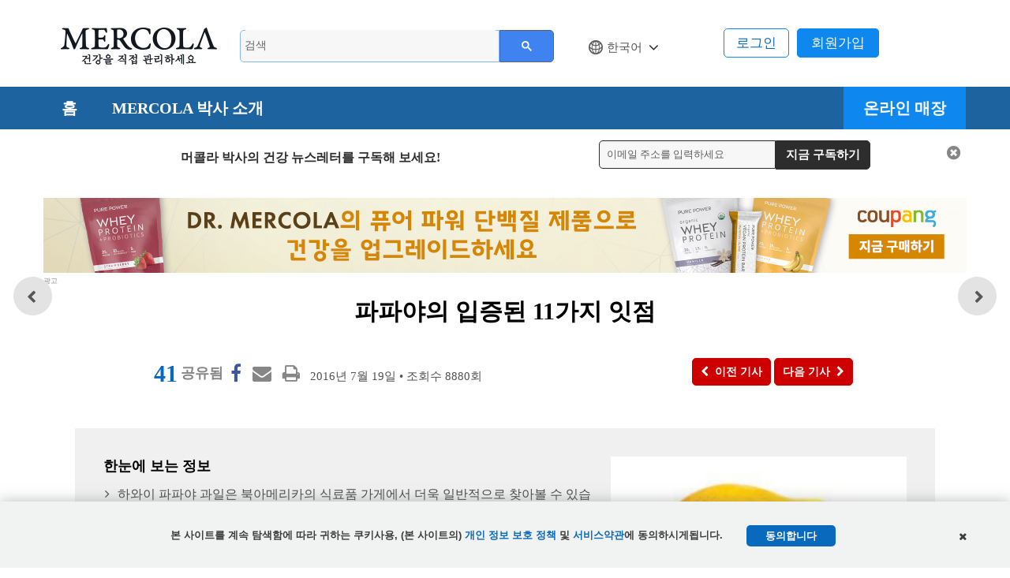

--- FILE ---
content_type: text/html; charset=utf-8
request_url: https://korean.mercola.com/sites/articles/archive/2016/07/19/11%EA%B0%80%EC%A7%80-%EC%9E%87%EC%A0%90-%ED%8C%8C%ED%8C%8C%EC%95%BC.aspx
body_size: 21357
content:

<!doctype html>
<html xmlns="http://www.w3.org/1999/xhtml" xmlns:og="http://ogp.me/ns#" xmlns:fb="http://ogp.me/ns/fb#"
xml:lang="ko-KR" lang="ko-KR">
<head id="ctl00_Head1"><title>
	파파야의 입증된 11가지 잇점
</title><meta http-equiv="X-UA-Compatible" content="IE=edge" /><link rel="shortcut icon" href="https://media.mercola.com/assets/images/mercola/favicon.ico" /><meta http-equiv="Content-Type" content="text/html; charset=UTF-8" /><meta http-equiv="cleartype" content="on" />
    <!-- Responsive and mobile friendly stuff -->
    <meta name="HandheldFriendly" content="True" /><meta name="MobileOptimized" content="320" /><meta name="viewport" content="width=device-width, initial-scale=1.0, user-scalable=yes" /><link type="text/css" rel="stylesheet" href="/CMSPages/GetCSS.aspx?stylesheetname=InternationalTFSv2" />
    <script src="//media.mercola.com/assets/js/comserver/mercolajquery1.js?v=20260122" type="7cfe0348c3cdc1478b3defb8-text/javascript"></script>
    
<!--ArticleID: 653-->
<!--DocumentNodeID: 19276-->
<meta name="thumbnail" content="https://media.mercola.com/imageserver/public/2016/april/papaya-benefits.jpg" />

<meta property="og:type" content="article" />
<script data-cfasync="false" type="text/javascript">var mercolaEntity = {entity: {pageType: 'Korean', pageUrl: 'https://korean.mercola.com/sites/articles/archive/2016/07/19/11가지-잇점-파파야.aspx', id: '19276-Korean', name: '파파야의 입증된 11가지 잇점', description: '파파야는 우리가 생각하는 것보다 더욱 많은 건강상의 잇점을 가진 과일입니다.', category: 'korean', categoryId: 'korean', thumbnailUrl : 'https://media.mercola.com/imageserver/public/2016/april/papaya-benefits.jpg' },'user': {categoryId: 'korean'}};</script>
<meta property="og:title" content="파파야의 입증된 11가지 잇점" />
<meta property="og:description" content="파파야는 우리가 생각하는 것보다 더욱 많은 건강상의 잇점을 가진 과일입니다." /><meta property="og:image" content="https://media.mercola.com/imageserver/public/2016/july/11-reasons-eat-more-papaya-korean-fb.jpg" />
<meta property="og:url" content="https://korean.mercola.com/sites/articles/archive/2016/07/19/11가지-잇점-파파야.aspx" />
<link rel="canonical" href="https://korean.mercola.com/sites/articles/archive/2016/07/19/11가지-잇점-파파야.aspx" />
<meta property="og:site_name" content="Mercola.com" /><meta property="fb:app_id" content="1690029047878964" /><meta property="fb:pages" content="1300431189983112" /><meta name="description" content="파파야는 우리가 생각하는 것보다 더욱 많은 건강상의 잇점을 가진 과일입니다." /> 
<meta http-equiv="content-type" content="text/html; charset=UTF-8" /> 
<meta http-equiv="pragma" content="no-cache" /> 
<meta http-equiv="content-style-type" content="text/css" /> 
<meta http-equiv="content-script-type" content="text/javascript" /> 
 
<link type="text/css" rel="stylesheet" href="/CMSPages/GetCSS.aspx?stylesheetname=MercolaKorean" /> 
<script src="https://use.typekit.net/wxr6hvu.js" type="7cfe0348c3cdc1478b3defb8-text/javascript"></script>
<script type="7cfe0348c3cdc1478b3defb8-text/javascript">try{Typekit.load({ async: true });}catch(e){}</script>
<style>

.labeltwo a {
    color: #ffffff !important;
}
p.labeltwo {
    text-align: center;
    text-decoration: none;
    background: none repeat scroll 0% 0% #3161C7;
    width: 65%;
    margin: 10px auto 50px;
    padding: 25px;
    border-radius: 0.5em;
    border: 1px solid #3079ED !important;
    color: #FAFAFA;
    text-shadow: none;
}

.labeltwo a:hover, .labeltwo a:focus {
    color: #edfd82 !important;
}


.labeltwo a{
color: #ffffff !important;
}
</style> 
<meta name="twitter:card" content="summary_large_image" /><script data-cfasync="false" type="text/javascript">var mercolaData = {"pageinfo":{"sitesection": "korean", "sitesection1": "", "sitesection2": ""},"user":{"userloggedin":"no","customerclass":"visitor", "subscriber": "no", "daysSubscribed": "0"}};</script>
<script data-cfasync="false" src="//media.mercola.com/assets/js/mercoladatalayer/mercoladatalayer20210126.js"></script>
<script data-cfasync="false" src="//assets.adobedtm.com/77a1576eb29d/fa4ad595c4e4/launch-1d4e41c3ac1d.min.js"></script><meta name="naver-site-verification" content="94f841019765c759bdd637449595838437f75564" /></head>
<body class="LTR Safari ENUS" >
    <div>
        <form method="post" action="/sites/articles/archive/2016/07/19/11가지-잇점-파파야.aspx" id="aspnetForm">
<div>
<input type="hidden" name="__EVENTTARGET" id="__EVENTTARGET" value="" />
<input type="hidden" name="__EVENTARGUMENT" id="__EVENTARGUMENT" value="" />
<input type="hidden" name="__VIEWSTATE" id="__VIEWSTATE" value="lgHgWJfUhlVO5XIzDJbxiekofPB5XH5PbJzHyWw+O+Lq1p0Ovs5YjdsDjaWh9au43eybvly4/4Nw4U9QEm8IYV6C5itHQG+icJazIvZejojp6FSDxadWjbhrpKklaELozTmcUNIFVPjqq/V9btt5iZI5Lu+QLRPNSPgB4Itb2N1okV2agCI75s7RA5+tT3AaTAvnyibvHj10uXlJ9n97Dfue1/S3+IjmXIRCLLI+81TDyGe/P9xmnR/92xI5c7W9HmNAbwfOLKfPsFqf/j+K8VIav9LvhHxaLvdN3ByHlaZYOXEGLHdYzIJGvfcBRtau+txJk+fGrNgkvDBXjRD8DU8PSHqQfI6qHs9uQo6x8ncsFMjXUlOoXq+a+vyfglnIZaDaJ8Z1zo0lcQSKaVT+6qLumnSom8JC+t2XRh+gHp0SOx/dchpHtBhOLbgHR8UO+pBz/J1XMnxaB7DnE3aX12I6nBVo4KPgrXLBjRTlg2aWyF5d4z1p8iP+W0rjykLKUv4t6DIxI3rVhy6o4Q4xUwPra2T9/39UtGHaeKo/[base64]/rDcFN6I7Hb2ai4g8M9UArKUuZMxL8hLZLpnlZGQMPvir5I7kkcYw0GRuuIxed84IjiWSnZ6YAqMBD0Q6YR9ntvbZ4SUyI1kV+mGo2KhHH4oDo1GqevRwOZF3Ph0PgxEyrl8LN6iaSB7L4MBjUpnMS2PiVfnT5fXRH2TujjdrKN0qUkOT0KMZHbOsLnQ9yhx2TJi8qs/Bdos7Bpzw7/Zie+5lytEeogdztby0Q7DkVPfvm0YbRbLUkNjru3p0aI/M2L2jts8u5td4YNIsUOgNQA71wW4yTzmG0ffGx7AIrzpx8yfRyDyQxkqLJvHh9wAMoo0ywZk12BUfFqxdEHW4I5zXs5JqEKOPMlYuRfU1JgMxOi4VXUG+fulORvC3mIL3F7ipM9hoq9cSFwfRdDyr82t2//1BR6p+j+i68qJ/Ycb6sSd9co47i2MHmi2EBl3nUG0dY5V5rFWkBkdh5wGRQJ9IrHEuki3yd7DxvwDWOoNWrLKhGuEUJOdPeV6N8CDupDtGHgNKe1Wq2Tw6rvbyvbJcinl4BcilRlU+s6pzxZ9RKvSZHpYC/YcSoDk/ZWtGwi01UplR/qpd0DZ87rabMo2SSNAAuNAsmQH8lJSCiUC17upah3C2PBthRv354gfN4e06RiaOUOrSJMegwOUtc24NarHUC7dFVWkYhXWSFdWzZTLiR8WrKlDfTKDhEnNeNvdZtR0AOAeutSaMK6dv7W7VVTQ179DZ/MJHk4YLloNktMOKBl3MKurd4GW9Qu0MoerG5oV9jv02cnUnugpMZSrOa41ePN7gmU2Fvk7jGhzM8LH2TO93T9HXvaFGuGd2wHFlLQyoGxYxrTzzomrNj8VkTrx6rNimF5Vw7pxCMVZ8YiyUK07uA/psgFDOZ2CcD3MfGXHB7ZopAfw9V4s7ZuPq9c6eXvBKQt/erl0ZwV2SeQjIdsJQRG3vmbRqPJN1kyQQQgII9H4hgtvmGdt/6HUMJ/oJhD4wlMCZ7KXLthsGLE+7I73NiHjK59cek9AnHQvUTWMHXni9KgXmdID4QPkn6AhDr2jVBVPa0Xnj4U0O+o22Wx/klxP/K/m9ruKyfPw1qbbop5KjAorDAuUz6h3p3rTO0a2dURlhE+cS6gzOq25d5l6f9hjsV95EwwCDHTU24TVDGp1kvNsjzbRkFzJ33+3BLB5lRf8l6+sLoy8MD+l+ZqCw0JyJQWnA+AFJZvX/PsseAVkvUiBxw9JAbkGJGL7Vyvz5LQy8YSmK/WdyjJ4fChzGkYOSdRArx85WHXkvfI10CrPoX3jVCTLa/L81nxRyIO61RkKdn578ly9xzFo6l0HwoNB3F6JDhmKWhaam7OX/oAsVJecZyGRTAfkYi9yidc0dK9Zm6x9bQA0uDtv7YPOhdJFA6t9t8PvMsEFF3BifRSLA9VtrRIfby/[base64]/2lQCc21Y4X7Mu2YPk2O9EZ6TpCSH6NyObq+rQyMxKjhkgDbR+m9on92LmR++BU54Zrtsz9WDVBawI2U3EOO1vmxoIQNMcQPIbDWtgrrCMia44SfcHvNtC34ZnlPgnufv6qQiNK/PRIytnYcxvBseZ5Z3d9gCGcfKTy5vxMj+bcQ7wfkOdzY0hBpPNpDbdymeYLZJdDY5Jy+niZtdTp47bqTkOWkJSSH3NQzvbFySN9SBp1JeA8NIdbpXnwetrwoE4R4pwBlYTTrqwPLRbB5lC9hE1jfI7xIrILEPz2USJW2xGB0alzf/6eWdH12tCo1wLgdZvjXlQWOTHHQblfte2LA8+dymi8u9e+7JzReUEdzDJ0TkX9Z9IVpZmyGQnzvx8r51l18YRbyWrQJC7IL/bqgIZ7sThejt/oinUPqh3VCQORksd8/OHG8G0gM4E9H+kJMlhepnqKP9IjUGz+2zcxrsXH0BUjb5azXI+sHNOKy3IdvkkLGSPjRFQDVyb/MYCreh79Ko3v9tlAJvrpqx5WPYSXDwLkiWKiD6dIScB+7WT2wed3iL0K3HNZWGjr5+9bIrDmeIpPnahJ4oGQQfj1sOcmK/UmUQvF4B0qPBlNWfsGyJBE4CVunbn4vRxAlJ8rfVUx5WvUBXflmGAy7LtuaeXrHZu1W5GI8jKcc8Qg1czjcjGyJHsyIb/uZCt2mGZ/K4AzTMCL7pK2K+lR7jtKin3ppNuRzSRFmCNHvvYBJ7GCJXkSvh4DmKnW3UdlQw9D4M46gd8Som1a8BadYBAHcuExlhAbQHrt7/T+hewN1a8iqlq8EuRZ+8BMiQbC6y6/GjzYY3f+rQPLI2Xb1foGfxPC0ZLPhn29lSAkLXzMiyME7RWk6ml6Pnzrh82+RPGokW5zyCgmGmfwsTdESxzvSVV4/Ze/B6m/sWWPHv2Bb8uPqc05Jkf5VGfc94Gw9+M6mQtX9YcRcIg093XIX/c7gnQg7nmGW7YIEtUc1fLiy+nHIoGrV/fWjMSSh1534bdnS5UxhYzmWaaBm9PI4ewbPGYdQwK715GfRXBuTyzZkxGllDw+EERtjCkDRe/XZu6OaQCBQYfC3RwK4BqctGUHm5vQdS4yy5BJNG6fuO5nRCLkpBDKcTZcQuM0sCd+2EXknvmjII0E8r+e+jJCjb2FzZp8ahP++gsPeP++74M89D9/3ztB7F9fR5JZnrLsrF8szWlWglRT7fRGyfDEbJwOuJRx7+PAjr9yn7pJlH+/AVbQ2kRLHv/3la4gmxoHTquiKURFnazQqTx7dOjm7xVxSM26cWr4DaB+mT08rZm/jR9mQQ+ozNwdhE1KCgid26P3BJjvGmMEzi6rjBHtCTa0P7rTFafIldzQXKLJEpYoURxL4wBqECkrc8uGRlFZx63Uq2hYpfqkWnEXRSW+dsWJAFKplGbCdj6GzrM1cYvJB++L1mTOkj3E+vv8TWt4I33/hVynSkjyJuQu4aEw68/[base64]/rf2dKCkaZnwKmh+ZBnAumCE3TYHYoRT6yHqDtOrJzJOiWbevvaZ49QX0E1BpHThRAegmEylafz5M6bLuM7b72O0SDknPyYLLmZfUelzifG5YvXE/jo1d72LVqOZi2RNIt6X+dAT2CJ6cceAMFeMHDwjMdW5XgQ1kppA5mBDgbU/MyEEuhlrvzeIQCGUyqCqIBrPYFX6/rBKM8JV2+D/Pvk+YGGBwB/IAmKJXfkxWTod18zr4TIiGdDuC7nLpEgPifvjq9dEPak8YYtwzZOolQ9/UkJXeUSH+zU9y5xMM2w3ZB7zIkhpOy5Eyli3y6SQNzoc7C1rCk91VfKm+QinLjwZs/ueZKC7xOziAVTE+sD6zqPiKpeo/Gc2IP3z61qtrFe910JVSJkCxyGQqSu4ZtOT9XdCYkMusVWmFaKmPb+ckclo8p0DOASLZxAVJ/iSmTRubnB+y0mkCzH7ZtsKpHkpBGj3SIVHw6lMSVFBwMyDui1hH7NwN4cCzf/7tQANevT3hJThwmdnytfE+ndpiFS48xl3Thj0K3b" />
</div>

<script type="7cfe0348c3cdc1478b3defb8-text/javascript">
//<![CDATA[
var theForm = document.forms['aspnetForm'];
if (!theForm) {
    theForm = document.aspnetForm;
}
function __doPostBack(eventTarget, eventArgument) {
    if (!theForm.onsubmit || (theForm.onsubmit() != false)) {
        theForm.__EVENTTARGET.value = eventTarget;
        theForm.__EVENTARGUMENT.value = eventArgument;
        theForm.submit();
    }
}
//]]>
</script>



<script type="7cfe0348c3cdc1478b3defb8-text/javascript">
//<![CDATA[
/* https://korean.mercola.com/sites/articles/archive/2016/07/19/11가지-잇점-파파야.aspx; */var fbShareShowCount = 0;var fbShareCountGraphAPI = '41';//]]>
</script>
<div><input type="hidden" name="lng" id="lng" value="en-US" />
</div>
<div>

	<input type="hidden" name="__VIEWSTATEGENERATOR" id="__VIEWSTATEGENERATOR" value="CB4DAE57" />
	<input type="hidden" name="__VIEWSTATEENCRYPTED" id="__VIEWSTATEENCRYPTED" value="" />
	<input type="hidden" name="__EVENTVALIDATION" id="__EVENTVALIDATION" value="rhAZAa+6MReTHMIMB/FrH9k7ES6Os5Hr7sVsPoq+3eH+88lFvrZQVKq/Vre4r8ifq2rZWoet6wG0nC8lWUxbd2HtjP+5nzsIuGEwAv5Hhr1txfQmDQg911SRQ8hbIcDRYYhc+7/t+FXZk25f5NTZDbzMZioCPFHPHq1hYpXRs1vvVDwUXxgp0IwXgC2iFJ+pGQjGhzuGNCg4kIogcxfk79BdEWOnSnkhssuz6P/anRI=" />
</div>
        <div id="ctl00_CMSPageManager1">

</div>
        <div id="page" data-jsid="pageContainer" class="">
            
<header class="header Fixed" data-jsid="articlesHeader" region_id="Health Header">
	<div class="max-width">
        <div id="trigger-menu" class="mobile-menu-icon" data-jsid="articlesMobileMenuBtn">
            <a href="#mobile-menu">
                <i class="fa fa-bars" aria-hidden="true"></i>
            </a>
        </div>
        <div id="sticky-trigger-icon" class="mobile-menu-icon">
            <i class="fa fa-bars" aria-hidden="true"></i>
        </div>
        <div class="logo">
            <figure>
                <a href="https://korean.mercola.com" target="_self" onclick="if (!window.__cfRLUnblockHandlers) return false; s_objectID='Korean.mercola.com';" data-cf-modified-7cfe0348c3cdc1478b3defb8-=""><img src="//media.mercola.com/assets/images/mercola-korean-logo.png" alt="Mercola.com" border="0"></a>
            </figure>
        </div>

        

        <div id="trigger-search" class="mobile-search-icon" data-jsid="articlesMobileSearchBtn">
            <i class="fa fa-search" aria-hidden="true"></i>
        </div>
        <div id="search" class="search" data-jsid="mobileSearch">  
            <div class="search-form">
            <div id="qmaster"></div>
            </div>
        </div>
        <div class="sub-links">
            <ul>
            
                

                <li class="cart">
                   
                    <a href="https://www.mercolamarket.com/checkout/shoppingcart.aspx">
                    
                    <i class="fa fa-shopping-cart" aria-hidden="true"></i> 장바구니 </a>
                </li>
                
             

                <li>
                    <div id="div1" data-jsid="languageDropdown">
                        <div class="lang-globe">
                            <a>한국어</a> <i class="fa fa-angle-down"></i>
                           <ul class="lang-dropdown">
                                <li><a href="https://www.mercola.com">English</a></li>
                                <li><a href="https://espanol.mercola.com">Español</a></li>
                                <li><a href="https://french.mercola.com">Français</a></li>
                                <li><a href="https://italiano.mercola.com">Italiano</a></li>
                                <li><a href="https://polish.mercola.com">Polski</a></li>
                                <li><a href="https://portuguese.mercola.com">Português</a></li>
                               <li><a href="https://www.drmercola.ae/">العربية</a></li>
                             </ul>
                            <div class="clear"></div>
                        </div>
                    </div>
                </li>
            </ul>
        </div>
        
        <div class="login">
            
                <div class="logged-out">
                    <span class="sign-in"><a href="https://login.mercola.com/login.aspx?ReturnUrl=https://korean.mercola.com/sites/articles/archive/2016/07/19/11가지-잇점-파파야.aspx" target="_parent">로그인</a></span>
                    <span class="join"><a href="https://login.mercola.com/join/default.aspx?ReturnUrl=https://korean.mercola.com/sites/articles/archive/2016/07/19/11가지-잇점-파파야.aspx&source=Korean" target="_parent">회원가입</a></span>
                </div>
          </div>
                 <!-- end login and sign out changes--> 
    </div> 
</header> 

<nav class="desktop-menu" data-jsid="articlesDesktopMenu">

<div class="sticky-trigger-icon"> <a class="sticky-trigger" href="#" onclick="if (!window.__cfRLUnblockHandlers) return false; javascript: return false;" data-cf-modified-7cfe0348c3cdc1478b3defb8-=""></a> 

    <div class="main-menu-bg" region_id="Health Header">
        <nav class="main-menu max-width-collapsed">
            <ul class="clearfix">
                <li><a href="https://korean.mercola.com">홈</a></li>
                <li><a href="/멀콜라-박사와의-만남.aspx">Mercola 박사 소개</a></li>
                <li class="current-item"><a href="https://www.mercolamarket.com" onclick="if (!window.__cfRLUnblockHandlers) return false; s_objectID='Shop Nav';" data-cf-modified-7cfe0348c3cdc1478b3defb8-="">온라인 매장</a></li>
            </ul>
        </nav>
    </div>

</div><!-- end wrap sticky trigger icon -->


</nav>


<nav id="mobile-menu" class="mm-theme-dark mm-effect-menu-slide mm-border-full" data-jsid="articlesMobileNav" region_id="Health Header">
    <ul>
         <li class="lang-mobile"><span>한국어</span>
            <ul>
            <li class="back-button"><a class="mm-prev mm-btn" href="#mm-1"></a><a href="#mm-1">Select Language</a></li>
                <li><a href="https://www.mercola.com">English</a></li>
                <li><a href="https://espanol.mercola.com">Español</a></li>
                <li><a href="https://french.mercola.com">Français</a></li>
                <li><a href="https://italiano.mercola.com">Italiano</a></li>
                <li><a href="https://polish.mercola.com">Polski</a></li>
                <li><a href="https://portuguese.mercola.com">Português</a></li>
                <li><a href="https://www.drmercola.ae/">العربية</a></li>
            </ul>
         </li>
    
        
            <li><a href="https://www.mercolamarket.com">온라인 매장</a></li>
            <li><a href="https://korean.mercola.com">홈</a></li>
            <li><a href="/멀콜라-박사와의-만남.aspx">Mercola 박사 소개</a></li>
            
                
                
                <li class="mobile"><a href="https://login.mercola.com/login.aspx?ReturnUrl=https://korean.mercola.com/sites/articles/archive/2016/07/19/11가지-잇점-파파야.aspx" target="_parent">로그인</a></li>
                <li class="mobile"><a href="https://login.mercola.com/join/default.aspx?ReturnUrl=https://korean.mercola.com/sites/articles/archive/2016/07/19/11가지-잇점-파파야.aspx&source=Korean" target="_parent">회원가입</a> </li>
                
                
     </ul>
</nav> 
  

            <section class="main-content">
                <div class="max-width-collapsed">
                        <section class="top-subscription">
                            
    <div class="max-width-collapsed">
      <div class="subscription-form">
        <div class="subscription-label centered-text">
                <label>머콜라 박사의 건강 뉴스레터를 구독해 보세요! </label>
        </div>

        <div class="subscription-input">
            <input name="ctl00$NLSubscriptionTop$txtEmailAddress" type="text" value="이메일 주소를 입력하세요" maxlength="100" id="ctl00_NLSubscriptionTop_txtEmailAddress" onfocus="if (!window.__cfRLUnblockHandlers) return false; javascript:if(this.value==&#39;이메일 주소를 입력하세요&#39;){this.value=&#39;&#39;}" onblur="if (!window.__cfRLUnblockHandlers) return false; javascript:if(this.value==&#39;&#39;){this.value=&#39;이메일 주소를 입력하세요&#39;}" onkeypress="if (!window.__cfRLUnblockHandlers) return false; return ContinueSubscriptionKR(event,&#39;ctl00_NLSubscriptionTop_btnSubscribe&#39;,&#39;ctl00_NLSubscriptionTop_txtEmailAddress&#39;);" data-cf-modified-7cfe0348c3cdc1478b3defb8-="" />
        </div>

        <div Style="display: none;">
            <span id="ctl00_NLSubscriptionTop_Loading" class="MsgBoardStyle" style="display: none">Loading Please Wait</span>
            <img id="ctl00_NLSubscriptionTop_wheel" alt="Loading Please Wait" style="display: none" />
        </div>

        <div class="subscription-button">
            <input type="button" name="ctl00$NLSubscriptionTop$btnSubscribe" value="지금 구독하기" onclick="if (!window.__cfRLUnblockHandlers) return false; return SubscribeEmailHealthGuideKR(&#39;ctl00_NLSubscriptionTop_Loading&#39;,&#39;ctl00_NLSubscriptionTop_wheel&#39;,&#39;ctl00_NLSubscriptionTop_btnSubscribe&#39;,&#39;ctl00_NLSubscriptionTop_txtEmailAddress&#39;,&#39;Header-Korean-Desktop&#39;);__doPostBack(&#39;ctl00$NLSubscriptionTop$btnSubscribe&#39;,&#39;&#39;)" id="ctl00_NLSubscriptionTop_btnSubscribe" class="button action blue subscribe-btn" data-cf-modified-7cfe0348c3cdc1478b3defb8-="" />
        </div>

            <input type="hidden" name="ctl00$NLSubscriptionTop$hf_isMobile" id="ctl00_NLSubscriptionTop_hf_isMobile" value="false" />
        
        <div class="subscription-close centered-text">
          <i class="fa fa-times-circle" aria-hidden="true" onclick="if (!window.__cfRLUnblockHandlers) return false; $('.top-subscription').slideUp();" data-cf-modified-7cfe0348c3cdc1478b3defb8-=""></i>
        </div>
        
      </div>
    </div>


<script type="7cfe0348c3cdc1478b3defb8-text/javascript">
    $(function () {
        if (detectmob()) {
            $("input[id$='hf_isMobile']").each(function (i, el) {
                this.value = "true";
            });
        }
    });
   
</script>
                        </section>
                        
                    </div>
                  <div class="max-width">
			        <div class="wide-content">
                        

<style>
.top-banner { margin-bottom: 10px; }
.top-banner img { margin-bottom: 0px;}
.shop-label { color: #888787; font-size: 9px; margin-bottom: 0px; margin-top: -6px; }
.post-nav-floating { top: 57%; transform: translateY(-57%); }
</style>

<!-- top banner -->
<div class="top-banner" region_id="top banner">
    <a href="https://www.coupang.com/np/products/brand-shop?brandName=닥터머콜라" onclick="if (!window.__cfRLUnblockHandlers) return false; s_objectID='coupang products';" target="_blank" rel="noopener" data-cf-modified-7cfe0348c3cdc1478b3defb8-="">
        <img class="desktop-image mlazyload" data-mlazyload-src="https://media.mercola.com/assets/images/korean/banner/8-Take-your-fitness-to-the-next-level-with-Dr-Mercola’s-Pure-Power-products_desktop.jpg" alt="DR. MERCOLA의 퓨어 파워 단백질 제품으로 건강을 업그레이드하세요 / 지금 구매하기" />
        <img class="mobile-image mlazyload" data-mlazyload-src="https://media.mercola.com/assets/images/korean/banner/8-Take-your-fitness-to-the-next-level-with-Dr-Mercola’s-Pure-Power-products_mobile.jpg" alt="DR. MERCOLA의 퓨어 파워 단백질 제품으로 건강을 업그레이드하세요 / 지금 구매하기" /></a>
    <p class="shop-label">광고</p>
</div>



<div id="article">
    <div class="article-title" region_id="Author Section">
        <h1><span id="ctl00_plcMain_PostTitle">파파야의 입증된 11가지 잇점</span></h1>
        <!-- Start Social Icons, Views and Date -->

        <section class="post-review">
                        <span></span>
                        
                    </section>

        <section class="post-details">
            <div class="social-icons-top">
                
<div style="clear: left;"></div>
<ul class="social-icons dontprint social-button-round">
    <li class="share-count-total"><span data-share-counter>0</span></li>
    <li data-social-btn="facebook" class="social-btn"><a></a></li>
	<li data-social-btn="mailto" class="social-btn"><a href="#" class="mailtolink"></a></li>
	<li data-social-btn="print" class="social-btn not-mobile"><a href="#"></a></li>
</ul>
            </div>
            <div class="post-date">
                <ul>
                    <li><span id="ctl00_plcMain_PostDate">2016년 7월 19일</span> • 조회수 <span id="ctl00_plcMain_PostViewCount">8880</span><span class="contentText">회</span></li>
                </ul>
            </div>
        </section>
        <!-- End Social Icons, Views and Date -->
        <!-- Start PREV/NEXT Top -->
        <nav class="post-nav">
            <div class="previous-article" region_id="Previous Article - Top">
                <a id="btnPrevTop" data-jsid="topNavPrevBtn" onClick="if (!window.__cfRLUnblockHandlers) return false; s_objectID=&#39;Previous Button&#39;;" href="https://korean.mercola.com/sites/articles/archive/2016/0718/%ec%98%88%eb%b0%a9-%eb%8c%80%ec%9e%a5-%ec%95%94.aspx" data-cf-modified-7cfe0348c3cdc1478b3defb8-="">
                    <i class="fa fa-chevron-left" aria-hidden="true"></i><span>이전 기사</span>
                </a>
            </div>
            <div class="next-article" region_id="Next Article - Top">
                <a id="btnNextTop" data-jsid="topNavNextBtn" onClick="if (!window.__cfRLUnblockHandlers) return false; s_objectID=&#39;Next Button&#39;;" href="https://korean.mercola.com/sites/articles/archive/2016/07/20/%ec%8a%a4%ed%83%80%ed%8b%b4-%ec%95%bd%eb%ac%bc%ec%97%90.aspx" data-cf-modified-7cfe0348c3cdc1478b3defb8-="">
                    <span>다음 기사</span><i class="fa fa-chevron-right" aria-hidden="true"></i>
                </a>
            </div>   
            <div class="more-article"> 
                   
            </div>
        </nav>
        <!-- End PREV/NEXT Top -->
    </div>
    
    <nav class="post-nav-floating">
        <div class="previous-article"><a class="article-link" href="https://korean.mercola.com/sites/articles/archive/2016/0718/예방-대장-암.aspx"><div class="article-thumb"><img class='mlazyload' data-mlazyload-src="https://media.mercola.com/ImageServer/Public/2016/March/colon-cancer-prevention.jpg" alt="대장암" /></div><div class="article-title">대장암을 예방하는 식습관 및 생활습관</div></a></div><div class="next-article"><a class="article-link" href="https://korean.mercola.com/sites/articles/archive/2016/07/20/스타틴-약물에.aspx"><div class="article-thumb"><img class="mlazyload" data-mlazyload-src="https://media.mercola.com/imageserver/public/2016/july/multilang-statin-drugs.jpg" alt="스타틴 약물" /></div><div class="article-title">다음 11가지 위험한 스타틴, 또는 콜레스테롤 약물들을 복용하고 계십니까?</div></a></div>
    </nav>
    <div class="video-container">
        
    </div>

 
    <div id="ctl00_plcMain_StoryAtAGlance" class="story-glance left-image" region_id="Story at a Glance">
        <div class="story-image" id="StoryImage">
            <img id="StoryImage" src="https://media.mercola.com/imageserver/public/2016/april/papaya-benefits.jpg" alt="파파야의 잇점" style="border-width:0px;" />
        </div>
        <div class="story-highlights">
            <h3 id="expanderHead" data-jsid="expanderHead">한눈에 보는 정보 <span id="expanderSign" class="expander">-</span></h3>
            <div id="expanderContent" data-jsid="expanderContent">
                <ul>
  <li>하와이 파파야 과일은 북아메리카의 식료품 가게에서 더욱 일반적으로 찾아볼 수 있습니다. 하와이 파파야는 대부분       유전자가 조작되므로 유기농 제품을 찾으시기 바랍니다 </li>
  <li>암 예방, 통증 완화, 심혈관 질병 예방에서부터 당뇨병 환자들의 혈당 저하 가능성에 이르는 건강상의 잇점 </li>
  <li>이 다채로운 기능을 가진 맛좋은 과일은 아침 및 저녁 식사용 샐러드 및 디저트에 이용할 수 있습니다 </li>
</ul>

            </div>
        </div>
    </div>

  <div class="text-size"><span>텍스트 크기 변경하기: </span>  
<a class="fa fa-minus-square" href="javascript:decreaseFontSize();"></a>
<a class="fa fa-plus-square" href="javascript:increaseFontSize();"></a>
</div> 
    <div class="bodytextdiv" id="bodytext" region_id="Article Body">
        <p><strong>머콜라  박사</strong></p>
<p>본래 남부 멕시코 및 중앙 아메리카에만 분포했던 것으로  여겨졌던 <a href="https://foodfacts.mercola.com/papaya.html">파파야</a>는  현재 모든 열대 및 아열대 국가에서 일반적으로 볼 수 있습니다. </p>
<p>비록 성장 및 과실 생산을 위한 기후 조건이 까다롭기는 하나, 습도와 온도를 조절 가능할 경우에는 컨테이너 가든에 적절한  식물이 될 수 있습니다. </p>
<p>이 식물은 수명이 짧으나 빨리 자라서 첫 해에 10-12피트 높이에 도달합니다. 파파야는 나무처럼 보이지만, 실제로는 녹색,  또는 자색 줄기에 밑둥이 더욱 두꺼운 초류입니다. </p>
<p>상업적으로 성공적인 파파야 생산은 하와이, 열대 아프리카,  필리핀, 인도, 그리고 오스트레일리아에서 최초로 이루어졌습니다. </p>
<p>파파야는 하와이산과 멕시코산의 두 종류가 있습니다. 식료품 가게에서 가장 일반적으로 볼 수 있는 것은 하와이산 품종입니다.  그것은 아마도 하와이산이 더욱 작고 과일이 조금 가벼워 수확하기 쉽기 때문일 것입니다. </p>
<p>멕시코산 파파야 과일의 중량은 최대 10파운드이며 길이는 최대 15인치입니다. 그 과일과 씨를 먹을 수 있습니다. 파파야는  즙이 많고 달며 칸탈루프와 비슷한 맛이 나는 반면, 그 씨는 후추처럼 자극적인 맛이 납니다. </p>
<p>집에서 키울 경우, 단 맛이 나는 과일을 수확하기  위해서는 4년에 한 번씩 파파야를 바꿔줘야 합니다.&nbsp;대부분의  하와이산 파파야 및 중국산 파파야는 유전자가 조작(GE)되므로,&nbsp;<a href="https://www.mercola.com/ebook/gmo-foods.aspx">유전자가 변형된 제품</a>(GMOs)을 피하기 위해서는 유기농 파파야만을 구매하는 것이 중요합니다. </p>
<h2>파파야의 힘</h2>
<p>파파야는 우리가 생각하는 것보다 더욱 많은 건강상의 잇점을 가진 과일입니다. 그러나, 살충제와 살균제를 살포한 과일은 잠재적인  잇점보다 더 많은 건강상의 문제점을 유발할 수 잇습니다. 건강에 대한 부정적인 영향을 감소시키기 위해서는 주의해서 유기농으로 재배된 파파야를 골라주십시오. </p>
<ol>
  <li><strong>비타민 C와 A<br />
    <br />
  </strong><a href="https://articles.mercola.com/sites/articles/archive/2011/01/19/now-the-fda-is-going-after-vitamin-c.aspx">파파야 과일은 오렌지보다 많은 비타민 C를 함유하고 있으며</a>,&nbsp;1컵에는 비타민 C의 권장 섭취 허용량(RDA)의 144%가 담겨 있습니다. <br />
  <br />
  비타민 C는 심혈관 질병, 뇌졸중, 유방암, 위암, 알츠하이머 병, 백내장과 통풍의 예방에 중요하며, 면역 체계를 돕는  데 있어 중요한 기능을 합니다. <br />
  <br />
  이 과일은 또한 유전자 발현 제어, 산전 및 산후 성장 및 적혈구 생산에 있어 중요한 비타민 A의 권장 섭취 허용량의  31%를 포함하고 있기도 하며, 피부, 유방, 간, 그리고 전립선에서의 암 발생을 예방하는 데 도움이 됩니다. </li>
  <li><strong>관절염 통증 완화<br />
    <br />
  </strong><a href="https://articles.mercola.com/sites/articles/archive/2015/08/09/rheumatoid-arthritis-remission.aspx">파파야 내의 파파인과 키모파파인</a>은 이 과일의 항염 효과에 부분적으로 기여합니다.&nbsp;염증  감소는 관절의 통증을 완화해 줍니다. <br />
  <br />
  이에 더해, &lsquo;류마티스성 질병 연감&rsquo;에 실린 한 논문은 낮은 비타민 C 수준과 높은 <a href="https://articles.mercola.com/rheumatoid-arthritis.aspx">관절염</a> 발병 위험이 관련성을 가진다는 것을 논하고 있습니다. <br />
  <br />
  많은 양의 비타민 C 및 파파인을 함유하고 있는 파파야는 통증 완화 및 예방, 그리고 관절염 염증 감소 기능을 합니다. </li>
  <li><strong>생리통 완화<br />
    <br />
  </strong>파파인은 또한 급격한 복통을 완화시키고 여성 생리 주기의 흐름을 제어하는 데 도움이 됩니다. </li>
  <li><strong>심혈관 질환을 감소시킬 수 있습니다.<br />
    <br />
  </strong>파파야는 식료품 가게에서 구매할 수 있는 음식 중에서 가장 풍부한 엽산을 함유하고 있기도 합니다. 엽산은 체내의 호모시스테인  수준 감소에 있어 중요합니다. <br />
  <br />
  호모시스테인은 <a href="https://articles.mercola.com/sites/articles/archive/2015/03/30/folic-acid-stroke-risk.aspx">심혈관 질환 발생 위험 증가</a>와 관련되어 있는 아미노산의 일종입니다. 또한, 엽산은 성장하는 유아들의 신경관 결함을 예방하는 데 있어서도 중요합니다. </li>
  <li><strong>DNA 손상 예방에 도움을 줍니다.<br />
    <br />
  </strong>파파야는 세포 DNA에 대한 손상을 예방하는 항산화제를 포함하고 있습니다. 이것이 파파야가 일부 암을 예방하고 피부 노화를  완화해 주는 데 도움을 줄 수 있는 방법 중 하나입니다. </li>
  <li><strong>당뇨병 환자들의 혈당 감소<br />
    <br />
  </strong>발효된 파파야 과일은 <a href="https://www.mercola.com/diabetes.aspx">당뇨병</a> 환자들의 혈당을 낮춰줄 수 있습니다. 이것을 <a href="https://articles.mercola.com/sites/articles/archive/2013/09/16/fruit-consumption-diabetes.aspx">일상적으로 투여하기에 앞서</a>, 우발적인 저혈당증, 또는 저혈당을 예방하기 위해 의사와 함께 혈당을 엄격히 관찰해 주시기 바랍니다. <br />
  <br />
  또한, 이 효과는 <em>발효된</em> 파파야이기 때문에 얻어진다는 것을 유념해 주십시오. 당뇨병 환자의 경우, 신선한 파파야가 비교적 <a href="https://www.mercola.com/infographics/fructose-overload.htm">과당</a>이  많기 때문에 신선한 것을 섭취하기를 희망할 것입니다. </li>
  <li><strong>황반 변성을 예방하는 데 도움이 될 수 있습니다.<br />
    <br />
  </strong>파파야는 황반 변성 및 다른 눈 질병을 예방하는 데 있어 중요한 비타민 A가 풍부합니다. </li>
  <li><strong>알츠하이머 병에 대한 항산화제 효과<br />
    <br />
  </strong>대사 작용 중에, 그리고 스트레스, 영양 부족 및 환경 오염 노출 등과 같은 다른 요인들로 인해 체내에서 자유 변환 에너지가  생산됩니다. 다른 반응 및 화학물질들과 같이, 이러한 자유 변환 에너지들은 균형이 잡힌 상태로 존재해야 합니다. <br />
  <br />
  지나치게 많이 생산될 경우, 예를 들어 섭취하는 음식의 유형으로 인해 그렇게 될 경우, 체내에서 산화 스트레스 상태가 만들어집니다.&nbsp;뇌 속의 자유 변환 에너지는&nbsp;<a href="https://articles.mercola.com/sites/articles/archive/2011/07/23/this-antioxidant-dramatically-inhibits-alzheimers-disease-progression.aspx">알츠하이머 병의 발전</a>에 있어 중요한 요인이 될 수 있습니다. <br />
  <br />
  한 연구에서, 발효된 파파야를 6개월 동안 섭취한 사람들은 노화 및 암 성장 확대라는, DNA에 대한 산화 스트레스 손상의  한 생체 표지에 있어서 40%의 감소를 경험했습니다. </li>
  <li><strong>전립선암<br />
    <br />
  </strong>파파야의 항산화제 및 높은 비타민 함량은 일부 암의 예방에 있어 중요한 역할을 합니다. 한 연구에서는 녹차와 리코펜의 결합이  전립선 암 예방에 효과가 있다는 것을 밝혀냈습니다.&nbsp;파파야는  리코펜이 풍부합니다. </li>
  <li><strong>개선된 소화 능력<br />
    <br />
  </strong>파파인은 프로테인의 분해에 도움이 되는 소화 효소의 일종입니다. 열대 지방에 사는 사람들은 파파야를 오랜 기간에 걸쳐 변비와  과민성 대장 증후군 치료하는 데에 활용해 왔습니다.&nbsp;<a href="https://articles.mercola.com/sites/articles/archive/2011/01/06/what-you-need-to-understand-about-your-digestive-system-to-improve-your-health.aspx">이 과일은 소화가 잘 되며</a> 많은 섬유질 함량이 장 건강을 개선해 줄 수 있습니다. </li>
  <li> <strong>씨와 조직에는 항암 특성이 있습니다.<br />
    <br />
  </strong>과일은 맛있으며, 조직과 씨앗도 먹을 수 있습니다. 한 연구에서, 씨앗 및 조직 내 벤질 글루코시놀레이트(BG) 합성물의  활동이 암 억제 특성을 가지고 있는 것으로 증명되었습니다. <br />
해당 연구는 씨앗들이 열매를 맺는 모든 과정에서 BG 유사한 강도을 가지면서도, 성숙해지기 전의 조직에 더욱 많은 BG  합성물이 포함되어 있는 것을 밝히고 있습니다. </li>
</ol>
<h2>최고의 파파야를 고르는 방법 </h2>
<p>파파야는 가정에서 수확하는 것이 가능한 과일 중 하나입니다. 연두색에서 노란색의 파파야를 찾으십시오. 가정 냉장고에 2-3일  있으면 성숙해질 수 있습니다. </p>
<p>완전히 성숙해지면, 파파야는 연노란색이 되며 과육은 부드러워집니다. 가게에 놓여진 과일이 지나치게 부드럽거나 상처, 또는  손상이 있는 것을 피하십시오. </p>
<p>가정 내 카운터에서 완전히 익으면, 먹기에 지나치게 부드러워지기 전에 비닐 봉지에 넣은 채로 냉장고에서 7일까지 보관할  수 있습니다. 또다른 방법은, 갈색 종이 봉투에 과일을 넣어 익히는 것입니다. 이 방법으로 성숙 과정에서 생산되는 에틸렌 가스를 가둘 수 있고  과일이 보다 빨리 성숙해지게 할 수 있습니다. </p>
<p>과일이 성숙해지지 않고 상하는 것을 막기 위해 봉투를 열로부터 먼 곳에 두십시오. 언급한 바와 같이, 살충제에 대한 노출을  피하기 위해서일 뿐만 아니라 유전자 조작 파파야가 널리 보급되어 있기 때문에, 유기농 파파야를 구매하는 것이 중요합니다. </p>
<h2>파파야 조리 </h2>
<p>성숙한 파파야는 생으로 먹는 것이 가장 일반적입니다. 껍질을 벗겨 씨앗을 뿌리면, 분할되어 칸탈루프처럼 제공될 수 있습니다.  후추 맛을 내기 위해 종종 일부 씨앗들이 첨가된 채로 남습니다. 과육은 또한 정육면체로 잘라서 과일 샐러드나 과일 컵, 살사에 곁들일 수 있습니다.  딱딱할 때, 파파야는 야채처럼 양념을 해서 구울 수 있습니다. 완전히 익은 과일은 퓨레로 만들어 디저트 소스로 이용할 수 있습니다.&nbsp; </p>
<p>파파야는 또한 절반으로 잘라서 조직 및 씨앗을 제거한 후 건포도, 딸기, 호두, 그리고 풀로 사육된 소의 생 요구르트를  중앙에 넣으면 몸에 좋은 디저트가 될 수 있습니다.(지나치게 많은 과당 소비를 피하기 위해 이것을 적당량으로 섭취하실 수 있습니다.) 파파야는  또한 스무디, 또는 저녁 샐러드에도 첨가될 수 있습니다. 이 영양이 풍부한 열대 과일을 먹는 방법은 매우 다양합니다.</p>
<h2>독성 및 알러지 </h2>
<p>1960년대 이래로 파파야가 남성, 여성 그리고 임신에  미치는 생식 영향을 평가하기 위한 많은 연구가 수행되었습니다. 파파야의 라텍스는 덜 성숙한 과일에 더욱 많으며, 동물 모델에서 유산 효과가 있습니다.  파파야는 또한 실험실 동물에서 생리 주기에 영향을 주는 것이 밝혀졌습니다. 뚜렷한 이유에서, 이러한 결과들은 인간에게서는 실험이 이루어지지 않았었습니다. </p>
<p>파파야 과일의 알러지에 관한 임상 보고서는 적습니다.  알러지가 발생할 경우, 입의 가려움 및 붓기, 그리고 콧물과 같은 임상적 증상이 가장 일반적입니다.&nbsp;파파야 풀에는 라텍스 및 라텍스를 포함하고 있는 음식에 대한 알러지 증상을  보일 경우, 교차 반응을 일으킬 수 있는 키티나제라 불리는 효소가 포함되어 있습니다. </p>
<p>파파야 과일은 많은 건강상의 잇점을 가지고 있으나,  건강한 신체를 얻고 질병을 예방하는 데 있어 가장 중요한 것은 전체적으로 건강한 영양 섭취입니다. <a href="https://www.mercola.com/nutritionplan/index.htm">최적화된 식단 계획</a>은&nbsp;영양  섭취 방식을 변경시키는 데에 있어 도움을 주며, 건강한 신체 및 최적의 에너지를 살아있는 동안 유지하게 해 주는 식습관을 익히게 해 줍니다. </p>

    </div>

    <div class="content-tag-container narrow-width">
        <iframe class="mlazyload special-content" id="iframeheight" data-mlazyload-src="https://korean.mercola.com/CMSTemplates/Korean/special-content/apple-cider-vinegar-ebook-index-tag.aspx" scrolling="no" style="overflow: hidden; height: 588px;"></iframe>
    </div>

    <div class="social-icons-bottom">
        
<div style="clear: left;"></div>
<ul class="social-icons dontprint social-button-round">
    <li class="share-count-total"><span data-share-counter>0</span></li>
    <li data-social-btn="facebook" class="social-btn"><a></a></li>
	<li data-social-btn="mailto" class="social-btn"><a href="#" class="mailtolink"></a></li>
	<li data-social-btn="print" class="social-btn not-mobile"><a href="#"></a></li>
</ul>
        

<style>
.header.sticky-header .mobile-menu-icon { width: 4%; margin-right: 1.5%; }
.header.sticky-header .logo { width: 18.5% }
.header.sticky-header .search { width: 32%; }

.header.sticky-header .search { margin-right: 2%; }
.header.sticky-header .search input[type="text"]::placeholder { font-size: 15px; }
.header.sticky-header .login { width: 15.171%; float: right; }
.header.sticky-header .search { width: 31.244%; }
.social-sticky { opacity: 0; transition: opacity 0.5s; }
.has-sticky .social-sticky { position: fixed; opacity: 1; top: 5px; z-index: 3; transform: translate(186%,50%); width: 300px; text-align: center; }
.has-sticky ~ .main-content .social-sticky { position: fixed; opacity: 1; top: 5px; z-index: 3; transform: translate(175%,50%); width: 300px; text-align: center; }
.social-sticky .social-icons .share-count-total { font-size: 25px; }
.social-sticky .social-icons .share-count-total::after { font-size: 16px; top: -3px; margin-right: 4px; }
.social-sticky .social-icons .social-btn > a, 
.social-sticky .social-icons .social-btn > i { padding: 2px 4px; }
</style>

<div class="social-sticky">
<ul class="social-icons social-button-round">
    <li class="share-count-total"><span data-share-counter>0</span></li>
    <li data-social-btn="facebook" class="social-btn"><a></a></li>
	<li data-social-btn="mailto" class="social-btn"><a href="#" class="mailtolink"></a></li>
</ul>
</div>

    </div>
             <!-- START Reference -->
         <div id="ctl00_plcMain_footnote" class="sources-references narrow-width">
            <div class="title link16" id="Div2" data-jsid="sourcesReferencesBtn">
                <span>+</span> 출처 및 참조</div>
            <div class="contentrefsources" id="Div3" data-jsid="sourcesReferences">
                <div class="sourcesfoot sources">
                    <ul>
  <li><a href="http://www.msn.com/en-in/health/nutrition/11-health-benefits-of-papayas/ar-AA2bCze">MSN March 1, 2015</a></li>
  <li><a href="https://authoritynutrition.com/8-proven-papaya-benefits/">Authority Nutrition March 2016</a></li>
  <li><a name="_edn1"></a><a href="https://articles.mercola.com/sites/articles/archive/2016/04/11/11-health-benefits-papaya.aspx#_ednref1">1 </a> &nbsp;<a href="https://hort.purdue.edu/newcrop/morton/papaya_ars.html">Papaya. (2016). Hort.purdue.edu.  Retrieved 3 April 2016</a></li>
  <li><a name="_edn2"></a><a href="https://articles.mercola.com/sites/articles/archive/2016/04/11/11-health-benefits-papaya.aspx#_ednref2">2 </a> &nbsp;<a href="https://www.crfg.org/pubs/ff/papaya.html">PAPAYA Fruit Facts. (2016). Crfg.org. Retrieved 3 April  2016</a></li>
  <li><a name="_edn3"></a><a href="https://articles.mercola.com/sites/articles/archive/2016/04/11/11-health-benefits-papaya.aspx#_ednref3">3 </a> &nbsp;<a href="https://ods.od.nih.gov/Health_Information/Dietary_Reference_Intakes.aspx">Office of Dietary Supplements -  Nutrient Recommendations : Dietary Reference Intakes (DRI). (2016).  Ods.od.nih.gov. Retrieved 3 April 2016</a></li>
  <li><a name="_edn4"></a><a href="https://articles.mercola.com/sites/articles/archive/2016/04/11/11-health-benefits-papaya.aspx#_ednref4">4 </a> &nbsp;<a href="http://nutritiondata.self.com/facts/fruits-and-fruit-juices/1985/2">Nutrition Facts and Analysis for  Papayas, raw. (2016). Nutritiondata.self.com. Retrieved 3 April 2016</a></li>
  <li><a name="_edn5"></a><a href="https://articles.mercola.com/sites/articles/archive/2016/04/11/11-health-benefits-papaya.aspx#_ednref5">5 </a> &nbsp;<a href="http://lpi.oregonstate.edu/mic/vitamins/vitamin-C">Vitamin C | Linus Pauling Institute |  Oregon State University. (2016). Lpi.oregonstate.edu. Retrieved 3 April 2016</a></li>
  <li><a name="_edn6"></a><a href="https://articles.mercola.com/sites/articles/archive/2016/04/11/11-health-benefits-papaya.aspx#_ednref6">6 </a> &nbsp;<a href="https://www.organicfacts.net/health-benefits/fruit/health-benefits-of-papaya.html">Health Benefits of Papaya | Organic  Facts. (2012). Organic Facts. Retrieved 3 April 2016</a></li>
  <li><a name="_edn7"></a><a href="https://articles.mercola.com/sites/articles/archive/2016/04/11/11-health-benefits-papaya.aspx#_ednref7">7 </a> &nbsp;<a href="http://dx.doi.org/10.1136/ard.2003.016097">Annals Of The Rheumatic Diseases, 63(7), 843-847.</a></li>
  <li><a name="_edn8"></a><a href="https://articles.mercola.com/sites/articles/archive/2016/04/11/11-health-benefits-papaya.aspx#_ednref8">8 </a> &nbsp;<a href="http://www.msn.com/en-in/health/nutrition/11-health-benefits-of-papayas/ar-AA2bCze">Health.India.com, S. (2015). 11  health benefits of papayas. MSN. Retrieved 3 April 2016</a></li>
  <li><a name="_edn9"></a><a href="https://articles.mercola.com/sites/articles/archive/2016/04/11/11-health-benefits-papaya.aspx#_ednref9">9 </a> &nbsp;<a href="http://lpi.oregonstate.edu/mic/vitamins/folate">Folate | Linus Pauling Institute | Oregon State  University. (2016). Lpi.oregonstate.edu.</a></li>
  <li><a name="_edn10"></a><a href="https://articles.mercola.com/sites/articles/archive/2016/04/11/11-health-benefits-papaya.aspx#_ednref10">10 </a> &nbsp;<a href="http://dx.doi.org/10.1007/s10545-010-9177-4">Journal Of Inherited Metabolic Disease, 34(1), 75-81</a></li>
  <li><a name="_edn11"></a><a href="https://articles.mercola.com/sites/articles/archive/2016/04/11/11-health-benefits-papaya.aspx#_ednref11">11 </a> &nbsp;<a href="https://www.nlm.nih.gov/medlineplus/druginfo/natural/488.html">Papaya: MedlinePlus Supplements.  (2016). Nlm.nih.gov. Retrieved 3 April 2016</a></li>
  <li><a name="_edn12"></a><a href="https://articles.mercola.com/sites/articles/archive/2016/04/11/11-health-benefits-papaya.aspx#_ednref12">12 </a> &nbsp;<a href="https://authoritynutrition.com/8-proven-papaya-benefits/">Franziska Spritzler, C. (2016). 8  Evidence-Based Health Benefits of Papaya. Authority Nutrition. Retrieved 3  April 2016</a></li>
  <li><a name="_edn13"></a><a href="https://articles.mercola.com/sites/articles/archive/2016/04/11/11-health-benefits-papaya.aspx#_ednref13">13 </a> &nbsp;<a href="http://www.ncbi.nlm.nih.gov/pubmed/23983897">B, Z. (2016). Oxidative stress and the pathogenesis of  Alzheimer's disease. - PubMed - NCBI. Ncbi.nlm.nih.gov</a></li>
  <li><a name="_edn14"></a><a href="https://articles.mercola.com/sites/articles/archive/2016/04/11/11-health-benefits-papaya.aspx#_ednref14">14 </a> &nbsp;<a href="http://www.ncbi.nlm.nih.gov/pubmed/25944987">Oxidative stress in patients with Alzheimer's disease:  effect of extracts of fermented papaya powder. - PubMed - NCBI.  Ncbi.nlm.nih.gov</a></li>
  <li><a name="_edn15"></a><a href="https://articles.mercola.com/sites/articles/archive/2016/04/11/11-health-benefits-papaya.aspx#_ednref15">15 </a> &nbsp;<a href="http://www.ncbi.nlm.nih.gov/pubmed/19412858">A critical biomarker of oxidative stress and  carcinogenesis. - PubMed - NCBI. Ncbi.nlm.nih.gov</a></li>
  <li><a name="_edn16"></a><a href="https://articles.mercola.com/sites/articles/archive/2016/04/11/11-health-benefits-papaya.aspx#_ednref16">16 </a> &nbsp;<a href="http://www.ncbi.nlm.nih.gov/pubmed/17392149">Tea and lycopene protect against prostate cancer. - PubMed  - NCBI.</a></li>
  <li><a name="_edn17"></a><a href="https://articles.mercola.com/sites/articles/archive/2016/04/11/11-health-benefits-papaya.aspx#_ednref17">17 </a> &nbsp;<a href="http://www.ncbi.nlm.nih.gov/pubmed/23524622">Papaya preparation (Caricol®) in digestive disorders. -  PubMed - NCBI.</a></li>
  <li><a name="_edn18"></a><a href="https://articles.mercola.com/sites/articles/archive/2016/04/11/11-health-benefits-papaya.aspx#_ednref18">18 </a> &nbsp;<a href="http://www.ncbi.nlm.nih.gov/pubmed/22305790">Content determination of benzyl glucosinolate and  anti-cancer activity of its hydrolysis product in Carica papaya L. - PubMed -  NCBI. Ncbi.nlm.nih.gov</a></li>
  <li><a name="_edn19"></a><a href="https://articles.mercola.com/sites/articles/archive/2016/04/11/11-health-benefits-papaya.aspx#_ednref19">19 </a> &nbsp;<a href="https://dailynutritionreview.com/blog/2013/10/25/antifertility-and-contraception-fruit-papaya/">Antifertility &amp; Contraception  Fruit – Papaya | Daily Nutrition Review. (2016). Dailynutritionreview.com</a></li>
  <li><a name="_edn20"></a><a href="https://articles.mercola.com/sites/articles/archive/2016/04/11/11-health-benefits-papaya.aspx#_ednref20">20 </a> &nbsp;<a href="http://foodscience.wikispaces.com/Papaya">Food Science - Papaya. (2016). Foodscience.wikispaces.com.  Retrieved 3 April 2016</a></li>
</ul>

                <div id="Div4" class="references">
                    
                </div>
            </div>
        </div>
        </div>
        <!-- END Reference -->
 
    <div class="clear"></div>
    
    <!-- Start PREV/NEXT bottom -->
    
    <nav class="post-nav">
        <div class="previous-article" region_id="Previous Article - Bottom">
            <a id="btnPrevBtm" data-jsid="topNavPrevBtn" onClick="if (!window.__cfRLUnblockHandlers) return false; s_objectID=&#39;Previous Button&#39;;" href="https://korean.mercola.com/sites/articles/archive/2016/0718/%ec%98%88%eb%b0%a9-%eb%8c%80%ec%9e%a5-%ec%95%94.aspx" data-cf-modified-7cfe0348c3cdc1478b3defb8-="">
                <i class="fa fa-chevron-left" aria-hidden="true"></i><span>이전 기사</span>
            </a>
        </div>
        <div class="next-article" region_id="Next Article - Bottom">
            <a id="btnNextBtm" data-jsid="topNavNextBtn" onClick="if (!window.__cfRLUnblockHandlers) return false; s_objectID=&#39;Next Button&#39;;" href="https://korean.mercola.com/sites/articles/archive/2016/07/20/%ec%8a%a4%ed%83%80%ed%8b%b4-%ec%95%bd%eb%ac%bc%ec%97%90.aspx" data-cf-modified-7cfe0348c3cdc1478b3defb8-="">
                <span>다음 기사</span><i class="fa fa-chevron-right" aria-hidden="true"></i>
            </a>   
        </div>
        <div class="more-article"> 
                
        </div>
    </nav>
    <!-- End PREV/NEXT bottom -->
   <!-- insert here PREV/NEXT Floating -->
    <!-- End PREV/NEXT Floating -->
</div>

                        <style>
                            #menu
                            {
                                font-size: 14px;
                            }
                            #menu:hover .admin-menu
                            {
                                display: block;
                            }
                            .admin-menu
                            {
                                display: none;
                            }
                            .admin-label:before
                            {
                                float: left;
                                content: "";
                                background-image: url(//media.mercola.com/Themes/mercolaArticle/images/badge-expert-user.png);
                                background-size: 15px;
                                height: 15px;
                                width: 15px;
                                margin-right: 6px;
                                margin-top: 2px;
                            }
                        </style>
                    </div>
                </div>
                </section>

                <div class="gdpr-wrap">
                <div class="top-button scrollToTop" data-jsid="scrollToTop">
                <a href="#"><span>맨위로</span></a>
                </div>
        	    
<script type="7cfe0348c3cdc1478b3defb8-text/javascript">
    function createCookie(name, value, days) {
        var expires = "";
        if (days) {
            var date = new Date();
            date.setTime(date.getTime() + (days * 24 * 60 * 60 * 1000));
            expires = "; expires=" + date.toUTCString();
        }
        document.cookie = name + "=" + value + expires + "; domain=.mercola.com; path=/";
    }

$('[data-jsid=pageContainer]').toggleClass('has-gdpr');</script>
    <div class="gdpr-container">
        <p>본 사이트를 계속 탐색함에 따라 귀하는 쿠키사용, (본 사이트의) <a href="https://korean.mercola.com/보안_개인-정보.aspx" target="_blank" rel="noopener">개인 정보 보호 정책</a> 및 <a href="https://korean.mercola.com/약관.aspx" target="_blank" rel="noopener">서비스약관</a>에 동의하시게됩니다.</p>
        <div class="agree-button"><p><a onclick="if (!window.__cfRLUnblockHandlers) return false; $('.gdpr-container').css('display', 'none'); createCookie('GDPRNotification', 0, 365); GDPRAudit(); $('[data-jsid=pageContainer]').toggleClass('has-gdpr');" data-cf-modified-7cfe0348c3cdc1478b3defb8-="">동의합니다</a></p></div>
        <div class="close-button" onclick="if (!window.__cfRLUnblockHandlers) return false; $('.gdpr-container').css('display', 'none'); createCookie('GDPRNotification', 0, 1); $('[data-jsid=pageContainer]').toggleClass('has-gdpr');" data-cf-modified-7cfe0348c3cdc1478b3defb8-=""><p><a><i class="fa fa-times"></i></a></p></div>
    </div>

                
            <div data-jsid="socialIconMobile" class="social-icons-mobile">
            
<input type="number" id="shareCountContainer" value="0" disabled style="visibility: hidden; display: none;" />

<style>
@media screen and (max-width: 1200px) {
.footer-seal {  margin-bottom: 70px; }
.gdpr-container { margin: 0 !important;}
}
</style>

<ul class="dontprint social-mobile notdevice">
<li class="share-count-total"><span data-share-counter>0</span></li>
    <li data-social-btn="facebook" class="social-btn"><a target="_blank"></a></li>
	<li data-social-btn="mailto" class="social-btn"><a href="#" class="mailtolink"></a></li>
</ul>

<script type="7cfe0348c3cdc1478b3defb8-text/javascript">

    function detectmob() { return !!(navigator.userAgent.match(/Android/i) || navigator.userAgent.match(/webOS/i) || navigator.userAgent.match(/iPhone/i) || navigator.userAgent.match(/iPad/i) || navigator.userAgent.match(/iPod/i) || navigator.userAgent.match(/BlackBerry/i) || navigator.userAgent.match(/Windows Phone/i)) } function isIOS() {
        return !!(navigator.userAgent.match(/iPhone/i) || navigator.userAgent.match(/iPad/i) || navigator.userAgent.match(/iPod/i))
    }

    if (detectmob()) {
        $('.social-mobile').removeClass('notdevice');
    }

    $('[data-jsid=pageContainer]').toggleClass('has-social'); 

</script>
            <nav class="post-nav-mobile">
                <div class="previous-article" data-jsid="mobileStickyPrevBtn"></div>
                <div class="next-article" data-jsid="mobileStickyNextBtn"></div>
                <div class="more-article" data-jsid="mobileStickyViewMoreBtn"></div>
            </nav>
            </div>
        
      	       </div> 
            
            
            <div class="footer-content" data-jsid="footerContent">
            <section class="bottom-subscription">
            <div class="max-width">
              <div class="subscription-form">
                
    <div class="max-width-collapsed">
      <div class="subscription-form">
        <div class="subscription-label centered-text">
                <label>머콜라 박사의 건강 뉴스레터를 구독해 보세요! </label>
        </div>

        <div class="subscription-input">
            <input name="ctl00$NLSubscriptionBottom$txtEmailAddress" type="text" value="이메일 주소를 입력하세요" maxlength="100" id="ctl00_NLSubscriptionBottom_txtEmailAddress" onfocus="if (!window.__cfRLUnblockHandlers) return false; javascript:if(this.value==&#39;이메일 주소를 입력하세요&#39;){this.value=&#39;&#39;}" onblur="if (!window.__cfRLUnblockHandlers) return false; javascript:if(this.value==&#39;&#39;){this.value=&#39;이메일 주소를 입력하세요&#39;}" onkeypress="if (!window.__cfRLUnblockHandlers) return false; return ContinueSubscriptionKR(event,&#39;ctl00_NLSubscriptionBottom_btnSubscribe&#39;,&#39;ctl00_NLSubscriptionBottom_txtEmailAddress&#39;);" data-cf-modified-7cfe0348c3cdc1478b3defb8-="" />
        </div>

        <div Style="display: none;">
            <span id="ctl00_NLSubscriptionBottom_Loading" class="MsgBoardStyle" style="display: none">Loading Please Wait</span>
            <img id="ctl00_NLSubscriptionBottom_wheel" alt="Loading Please Wait" style="display: none" />
        </div>

        <div class="subscription-button">
            <input type="button" name="ctl00$NLSubscriptionBottom$btnSubscribe" value="지금 구독하기" onclick="if (!window.__cfRLUnblockHandlers) return false; return SubscribeEmailHealthGuideKR(&#39;ctl00_NLSubscriptionBottom_Loading&#39;,&#39;ctl00_NLSubscriptionBottom_wheel&#39;,&#39;ctl00_NLSubscriptionBottom_btnSubscribe&#39;,&#39;ctl00_NLSubscriptionBottom_txtEmailAddress&#39;,&#39;Footer-Korean-Desktop&#39;);__doPostBack(&#39;ctl00$NLSubscriptionBottom$btnSubscribe&#39;,&#39;&#39;)" id="ctl00_NLSubscriptionBottom_btnSubscribe" class="button action blue subscribe-btn" data-cf-modified-7cfe0348c3cdc1478b3defb8-="" />
        </div>

            <input type="hidden" name="ctl00$NLSubscriptionBottom$hf_isMobile" id="ctl00_NLSubscriptionBottom_hf_isMobile" value="false" />
        
      </div>
    </div>


<script type="7cfe0348c3cdc1478b3defb8-text/javascript">
    $(function () {
        if (detectmob()) {
            $("input[id$='hf_isMobile']").each(function (i, el) {
                this.value = "true";
            });
        }
    });
   
</script>
              </div>
              <div class="social-media">
                <p class="title">머콜라 박사 팔로잉하기</p>
                    <a href="https://www.youtube.com/channel/UCMSXxBbCa2Jin_woe0a22Ug" target="_blank"><i class="fa fa-youtube" aria-hidden="true"></i></a>
                    <a href="https://www.instagram.com/dr.josephmercolakorean/" target="_blank"><i class="fa fa-instagram" aria-hidden="true"></i></a>
                    <a href="https://www.bitchute.com/channel/BsgWWWQeMce1/" target="_blank"><img src="https://media.mercola.com/assets/images/mercola/bitchute-icon.png" alt="BitChute"></a>
              </div>
                </div>
          </section>
            

  <footer class="footer" data-js-cat-display="disclaimer">
    <div class="max-width">
       <div class="footer-links">
                 <ul>
                    <li><p class="title"><strong>Mercola.com 정보</strong></p></li>
                    <li><a href="/멀콜라-박사와의-만남.aspx">Mercola 박사 소개</a></li>
                    <li><a href="/연락처.aspx">연락처</a></li>
                    <li><a href="/sites/지금의.aspx">건강 관련 글</a></li>
                  </ul> 
                  <ul>
                    <li><p class="title"><strong>&nbsp;</strong></p></li>
                    <li><a href="/보도-자료/에-대해.aspx">미디어 문의</a></li>
                    <li><a href="https://www.mercola.org/">Mercola의 사회적 책임</a></li>
                    <li><a href="/보도-자료/에-대해.aspx">언론 홍보</a></li>
                 </ul> 
                  <ul>    
                    <li><p class="title"><strong>&nbsp;</strong></p></li>
                    <li><a href="/보도-자료.aspx">보도 자료</a></li>
                    <li><a href="/약관.aspx">이용약관</a></li>
                    <li><a href="/보안_개인-정보.aspx">최신 개인 정보 보호 정책</a></li>
                 </ul>
        </div>
        <p><strong>법적 고지:</strong> 특별한 언급이 없는 경우, 본 웹사이트의 전체 내용은 Mercola 박사의 의견에 기반하고 있습니다. 각 문서는 명시된 바와 같이 저작권을 가진 각 작가의 의견에 기반하고 있습니다. 본 웹사이트의 정보는 인증 받은 건강 치료 전문가와의 일대일 관계를 대체하려는 것이 아니며 의료상 조언을 주려는 의도도 아닙니다. Mercola 박사 및 그의 커뮤니티의 연구 및 경험으로부터 얻어진 지식과 정보를 공유하는 것이 그 목적입니다. Mercola 박사는 귀하의 연구에 근거하고 인증 받은 건강 치료 전문가와의 협력을 통해 자신의 건강 치료에 대한 결정을 내리시도록 권장합니다. 귀하께서 임신부이시거나 간호직 종사, 약물 복용 중이실 경우, 본 내용에 기반한 제품을 사용하시기에 앞서 귀하의 건강 치료 전문가에게 자문을 구하십시오.</p>

             <p>귀하의 사이트에 글을 이용하기를 원할 경우 <a href="https://www.mercola.com/Citations/index.htm" rel="nofollow">여기를 클릭하여</a> 주십시오. 본 콘텐츠는 비영리적인 형식으로 이용될 경우 특별한 허가 없이 저작권, 연락처, 창작 및 정보 순수성과 함께 전체적으로 복제될 수 있습니다.그 밖의 용도를 위한 이용을 희망할 경우, Mercola 박사의 서면 허가가 필요합니다.</p>

        <p class="centered-text"><a href="/약관.aspx">이용약관</a> | <a href="/보도-자료/에-대해.aspx">언론 홍보</a></p>
        <p class="centered-text">&copy; 1997-2026 Dr. Joseph Mercola. 모든 권리는 저작권자에게 있습니다. </p>

    </footer>    
</div>

<!-- end footer content area-->
<footer class="footer-seal">
    <div class="max-width">
        

    </div>
</footer>
            </div>
            <!--end footer -->
        </div>
        
        
        <script src="//media.mercola.com/assets/js/comserver/mercolapagespeed.js?v=20260122" type="7cfe0348c3cdc1478b3defb8-text/javascript"></script>
          <script type="7cfe0348c3cdc1478b3defb8-text/javascript" src="//media.mercola.com/assets/js/ForeignSites/kenticosubscription.js?v=20260122"></script>
        <script type="7cfe0348c3cdc1478b3defb8-text/javascript">
                $(function () {
                    $.getScript("//media.mercola.com/assets/js/comserver/mercolalibrary.js?v=" + "20260122", function () {
                        $.getScript("//media.mercola.com/assets/js/comserver/mercolascript.js?v=" + "20260122", function(){
                            if(typeof doOnload == "function"){
                                doOnload(function(){ $(window).resize(); });
                            }
                    
                             if(typeof articlePageLoad == "function"){
                                articlePageLoad();
                            }

                            if(typeof postPageLoad == "function"){
                                postPageLoad();
                            }
                        });
                    });
                });
        </script>
        
<script type="7cfe0348c3cdc1478b3defb8-text/javascript">function GDPRAudit() {$.ajax({ url: '/gdpraudit.aspx', dataType: 'text', success: function (data) { }, error: function (e) {console.log('GDPR Audit log fail'); }});}</script></form>
    </div>
    

<script type="7cfe0348c3cdc1478b3defb8-text/javascript">


    function articlePageLoad() {
       
        $(window).resize(function () {
            $("h3[data-jsid=expanderHead]").children("span").html("-");
            $("div[data-jsid=expanderContent]").show();
        });

           
        $("<div id=\"mid-optin\" style=\"display:none\"></div>").insertBefore('h2:nth-of-type(3)');
        if ($('#mid-optin').length > 0 && $('#mid-optin').html() == "" && !detectmob() && AllowRRPopup()) {
            $(window).off('scroll.MidOptin'); enableRR = !0;
            $('#mid-optin').html('<iframe id="mid-optin-src" src="https://korean.mercola.com/CMSTemplates/Korean/MiddleOptin.aspx" scrolling="no" style="top: -9999em; visibility: visible; position: static;" onload="this.style.position=\'static\'; this.style.visibility=\'visible\'; ActivateMidOptin();"></iframe><div id="bgoverlay"></div>');
            resizeMidOptin();
        }
    

         //Content Tag - scroll on iframe load
        $("#article iframe.special-content").on('load', function () {
            $(this).iFrameResize({
                checkOrigin: false, resizedCallback: function () {
                    if (document.location.hash != "" && $("a[name='" + document.location.hash.replace("#", "") + "']").length > 0) {
                        $("html,body").animate({
                            scrollTop: $("a[name='" + document.location.hash.replace("#", "") + "']").offset().top - $("header").height()
                        }, 500);
                    } else if (getParameterByName('FocusOn') && getParameterByName('FocusOn').trim() != "") {
                        $("html,body").animate({
                            scrollTop: $("a[id='" + getParameterByName('FocusOn').trim() + "']").offset().top - $("header").height()
                        }, 500);
                    }
                }
            });
        }).trigger('load');


        //generate prev/next button mobile
        if ($("a[data-jsid=topNavPrevBtn]").length > 0) {
            $("div[data-jsid=mobileStickyPrevBtn]").html("<a href=\"" + $("a[data-jsid=topNavPrevBtn]").attr("href") + "\"><i class=\"fa fa-arrow-left\" aria-hidden=\"true\"></i><span>이전 기사</span></a>");
        } else {
            $("div[data-jsid=mobileStickyPrevBtn]").html("");
        }
        if ($("a[data-jsid=topNavNextBtn]").length > 0) {
            $("div[data-jsid=mobileStickyNextBtn]").html("<a href=\"" + $("a[data-jsid=topNavNextBtn]").attr("href") + "\" onclick=\"s_objectID='Next Button';\"><i class=\"fa fa-arrow-right\" aria-hidden=\"true\"></i><span>다음 기사</span></a>");
        } else {
            $("div[data-jsid=mobileStickyNextBtn]").html("");
        }
        if ($("a[data-jsid=topNavViewMoreBtn]").length > 0) {
            $("div[data-jsid=mobileStickyViewMoreBtn]").html("<a href=\"https:\/\/korean.mercola.com\"><i class=\"fa fa-arrow-right\" aria-hidden=\"true\"></i><span>더보기</span></a>");
        } else {
            $("div[data-jsid=mobileStickyViewMoreBtn]").html("");
        }
    }
    //generate text size
    var min = 16;
    var max = 22;

    function increaseFontSize() {
        var p = document.getElementById('bodytext');
        if (p.style.fontSize) {
            var s = parseInt(p.style.fontSize.replace("px", ""));
        } else {
            var s = 16;
        }
        if (s != max) {
            s += 1;
        }
        p.style.fontSize = s + "px"
    }

    function decreaseFontSize() {
        var p = document.getElementById('bodytext');
        if (p.style.fontSize) {
            var s = parseInt(p.style.fontSize.replace("px", ""));
        } else {
            var s = 16;
        }
        if (s != min) {
            s -= 1;
        }
        p.style.fontSize = s + "px"
    }

     function resizeMidOptin() {
        $("#article iframe#mid-optin-src").on('load', function () {
            $(this).iFrameResize({
                resizedCallback: function () {
                    if (document.location.hash != "" && $("a[name='" + document.location.hash.replace("#", "") + "']").length > 0) {
                        $("html,body").animate({
                            scrollTop: $("a[name='" + document.location.hash.replace("#", "") + "']").offset().top - $("header").height()
                        }, 500);
                    } else if (getParameterByName('FocusOn') && getParameterByName('FocusOn').trim() != "") {
                        $("html,body").animate({
                            scrollTop: $("a[id='" + getParameterByName('FocusOn').trim() + "']").offset().top - $("header").height()
                        }, 500);
                    }
                }
            });
         });
       } 

    function OpenKenticoFactChecked() {
    if ($("div[data-jsid=commentsModalWrapper]").length < 1) {
        $("body").append("<div class=\"modal-wrapper\" data-jsid=\"commentsModalWrapper\" data-jsutil=\"modal\"><div class=\"modal-content-container\" data-jsid=\"modalContentContainer\"></div><div class=\"modal-overlay\" data-jsid=\"modalOverlay\"></div></div>");
    }
    if ($("div[data-jsmodal-content=factChecked]").length < 1) {
        $("div[data-jsid=commentsModalWrapper] div[data-jsid=modalContentContainer]").append("<div id=\"fact-check\" class=\"modal-content\" data-jsmodal-content=\"factChecked\"><span onclick=\"closeModal();\" class=\"modal-close-btn\">&times;</span><iframe src=\"/factcheckpopupkr.aspx" + "\" onload=\"$(this).iFrameResize({'resizedCallback':function(x){modalAdjustPosition(x.height);}});\" /></div>");
    } else if ($("div[data-jsmodal-content=factChecked]").length > 0) {
        $("div[data-jsmodal-content=factChecked] iframe").attr("src", "/FactCheckPopUpKR.aspx");
    }
    OpenModal("factChecked", "comments");
    }
</script>

<input type="number" id="shareCountContainer" value="0" disabled style="visibility: hidden; display: none;" />

    <script type="7cfe0348c3cdc1478b3defb8-text/javascript" src="https://cdn.ywxi.net/js/1.js" async></script>
    
<script data-cfasync="false" type="text/javascript">_satellite.pageBottom();</script>
<script src="/cdn-cgi/scripts/7d0fa10a/cloudflare-static/rocket-loader.min.js" data-cf-settings="7cfe0348c3cdc1478b3defb8-|49" defer></script><script>(function(){function c(){var b=a.contentDocument||a.contentWindow.document;if(b){var d=b.createElement('script');d.innerHTML="window.__CF$cv$params={r:'9c24a71e6faf0abb',t:'MTc2OTE0MzY0NC4wMDAwMDA='};var a=document.createElement('script');a.nonce='';a.src='/cdn-cgi/challenge-platform/scripts/jsd/main.js';document.getElementsByTagName('head')[0].appendChild(a);";b.getElementsByTagName('head')[0].appendChild(d)}}if(document.body){var a=document.createElement('iframe');a.height=1;a.width=1;a.style.position='absolute';a.style.top=0;a.style.left=0;a.style.border='none';a.style.visibility='hidden';document.body.appendChild(a);if('loading'!==document.readyState)c();else if(window.addEventListener)document.addEventListener('DOMContentLoaded',c);else{var e=document.onreadystatechange||function(){};document.onreadystatechange=function(b){e(b);'loading'!==document.readyState&&(document.onreadystatechange=e,c())}}}})();</script></body>
</html>


--- FILE ---
content_type: text/html; charset=utf-8
request_url: https://korean.mercola.com/CMSTemplates/Korean/MiddleOptin.aspx
body_size: 3931
content:

<!DOCTYPE html PUBLIC "-//W3C//DTD XHTML 1.0 Transitional//EN" "http://www.w3.org/TR/xhtml1/DTD/xhtml1-transitional.dtd">
<html xmlns="http://www.w3.org/1999/xhtml">
<head id="Head1"><title>
	Middle Optin
</title><link rel="canonical" href="https://www.mercola.com/CMSTemplates/mercola/MiddleOptin.aspx" /><meta name="robots" content="noindex, follow" />
    <script data-cfasync="false" src="//media.mercola.com/assets/js/jquery-3.5.1.js?v=20260122" type="text/javascript"></script>
    <script data-cfasync="false" src="//media.mercola.com/assets/js/comserver/iframeResizer.contentWindow.min.js?v=20260122"></script>
    <script src="//media.mercola.com/assets/js/comserver/mercolapagespeed.js?v=20260122" type="199c73f203549cbd8c66d6b7-text/javascript"></script>
    <script src="//media.mercola.com/assets/js/comserver/mercolascript.js?v=20260122" type="199c73f203549cbd8c66d6b7-text/javascript"></script>
   <script type="199c73f203549cbd8c66d6b7-text/javascript" src="//media.mercola.com/assets/js/ForeignSites/kenticosubscription.js?v=20260122"></script>
         <script type="199c73f203549cbd8c66d6b7-text/javascript">
            function changeContentToSuccess() {
                    window.parent.popUpPage = undefined;
                    window.parent.$('#bgoverlay').addClass("hide-overlay");
                    window.parent.$('#mid-optin').css('z-index', 0);
                    $('.optin-success').css('display', 'block');
                    $('.optin-close').css('display', 'none');
                    $("#txtEmailAddress").val('이메일 주소를 입력하세요');
                    $("body").css("border-top", "1px #E6E6E6 solid");
                    $("body").css("border-bottom", "1px #E6E6E6 solid");
                    window.parent.closeModal('rrModal');
                    var midOptin = window.parent.$('#mid-optin').offset().top;
                    window.parent.$('html, body').animate({
                        scrollTop: midOptin - 200
                    }, 10);
                }

            function ShowCloseButton() {
                $('.optin-close').css('display', 'block');
                window.parent.$('#mid-optin').css('z-index', 4);
            }

            window.myFunction = function(args) {
               ShowCloseButton();
           }

            function CloseMe() {
                CreateRRCookie();
                disableRR();
                window.parent.$('#bgoverlay').addClass("hide-overlay");
                window.parent.$('#mid-optin').css('z-index', 0);
                $('.optin-close').css('display', 'none');
                $("body").css("border-top", "1px #E6E6E6 solid");
                $("body").css("border-bottom", "1px #E6E6E6 solid");
                closeModal();

            }

           $(document).ready(function () {
                var isPostBack = false;
               
                if((isPostBack))
                { //if invalid email; return to midoptin position
                    var midOptin = window.parent.$('#mid-optin').offset().top;
                        window.parent.$('html, body').animate({ scrollTop: midOptin - 200 }, 10);
                }
                else
                { //do nothing
                }

                if (window.parent.$('#mid-optin').attr('style') == 'z-index: 0;') {
                    $('.optin-close').css('display', 'none');
                    $("body").css("border-top", "1px #E6E6E6 solid");
                    $("body").css("border-bottom", "1px #E6E6E6 solid");
                }
                else {
                    $('.optin-close').css('display', 'block');
                }
                document.getElementById('hdnfieldParentURL').value = parent.location.href;
                var newHref = "https://login.mercola.com/login.aspx?ReturnUrl=" + parent.location.href;
                $("#signin").attr('href', newHref);
            });
    </script>
    <link href="https://fonts.googleapis.com/css?family=Fira+Sans:400,700,700italic" rel="stylesheet" type="text/css" />
    <script src="https://use.typekit.net/tdn1ozn.js" type="199c73f203549cbd8c66d6b7-text/javascript"></script>
    <script type="199c73f203549cbd8c66d6b7-text/javascript">        try { Typekit.load({ async: true }); } catch (e) { }</script>
    <style>

body { font-family: "lft-etica"; font-weight: normal; padding: 16px 0 0 0;}
.pad { background: white; background-position: 67% 100%; border-radius: 10px; position:relative; overflow:hidden; }
.pad h3 {color: #2481d4; font-size: 21px; line-height: 28px; width: auto; margin: 0; padding: 0 0 4px 0; text-align: center; }

.subscription-form { background: none; padding: 0px 8px 0px 8px; }
.subscription-form input[type="text"] {vertical-align:top; width: 40%; margin-left: 27%; padding: 6px; height:19px;  border: 1px solid #d3d3d3;}
.subscription-form input[type="submit"] { cursor: pointer; margin-left: 16px; border-radius: 8px; color:white; font-size: 13px; padding: 7px 9px; background: #2481d4; border: 1px solid #2481d4; font-family: 'lft etica', sans-serif;text-transform: uppercase; font-weight: 600; }
.subscription-form input[type="submit"]:hover { background: #2175c1; border: 1px solid #2175c1; }

.optin-success { background: #DFF0D8;text-align: center;margin: 0 auto;border-radius: 6px;color: #3C763D;font-size: 15px;}
.optin-success p { padding: 10px; text-align: center;color: #3C763D;font-size: 15px;}
.optin-content {display: table; padding: 30px 40px 16px 224px;}
.optin-content p {text-align: center; margin-top: 0; color: #656464; margin: 0 0 16px 0; font-size: 15px; border-left: 1px lightgray solid; padding-left:16px; display: table-cell; width: 64%; text-align: left; vertical-align: middle;}
.optin-content span {color: #27adca; }
.optin-image img {margin-left: 16px; margin-top: 19px; position: absolute; left: 0;}
 .optin-close  a {position: absolute; right: 10px; border-radius: 50%; color: #fff; width: 23px; background-color: #868686; text-align: center; line-height: 23px; font-weight: bold; font-size: 16px; cursor: pointer; text-decoration: none; font-family: Arial; margin: 8px 9px;}
.optin-title { display: table; padding-right: 16px; width: 232px; }
.optin-title img, .optin-title h3 { display: table-cell; vertical-align: top;}
.optin-title img { display: table-cell; vertical-align: top; padding-top: 16px;}
.optin-title h3 { padding-left: 16px;}
.optin-title h3 span { display: block; font-size: 36px;}
.optin-close {display: block; z-index: 1;position: relative;}
.privacy-policy.on-button {width: 35%; margin: 0 auto;}
.privacy-policy.on-button p {text-align: right; margin-top: 6px; margin-bottom: 0;}
.privacy-policy.on-button p a {font-size: 11px !important; line-height: 15px; color: #0869BD; text-decoration: underline;margin-left: 10px;}

@media only screen and (max-width:883px) {
  .optin-image img {margin-top: 36px;}
  .optin-title {padding-top: 9px;}
}

@media only screen and (max-width:800px) {
  .optin-image {text-align:center;}
  .optin-image img{ position: static; text-align: center; margin: 0 22px; padding-top: 45px; }
  .optin-content { padding: 20px 20px 20px 20px; width: auto; margin-left: 0px; margin-bottom: 0px; }
  .subscription-form {  display: table; width: 96%; text-align: center; }
  .subscription-form input[type="text"] { margin-left: 0; display: inline-block; width: 60%; padding: 6px; margin-top: 6px; }
  .subscription-form input[type='submit'] { display: inline-block; margin-top: 6px; }
  .pad { background: whtiesmoke;}
  .optin-content p {width: 66%;}
  .privacy-policy.on-button {width: 100%;}
  .privacy-policy.on-button p { text-align: center; }
}

@media only screen and (max-width:670px) {
    .optin-title {width: auto; margin: 0 auto 8px auto;}
    .optin-title h3 span {padding-top: 24px; display: inline-block; padding-left: 8px; font-size: 28px;}
    .optin-content {padding: 10px;}
    .optin-content p {padding: 0px 20px; border: 0px; padding-left 0; display: block; width: auto;}
    .pad h3 {font-size: 28px;}
    .privacy-policy.on-button {width: 100%;}
  .privacy-policy.on-button p { text-align: center; }
}

@media only screen and (min-width: 561px) {
    .button-container {display: inline-block;}
}

@media only screen and (max-width:560px) {
  .optin-image img {width: auto !important;}
  .subscription-form input[type="text"] { display: block; width: 60%; text-align: center; margin: 0 auto 8px auto;}
  .subscription-form input[type="submit"] { display: block; width: 63%; padding: 6px; text-align: center; margin: 0 auto; }
  .privacy-policy.on-button {width: 100%;}
  .privacy-policy.on-button p {text-align: center;}
}

@media only screen and (max-width:480px) {
    .pad h3 { font-size: 23px; width: 200px; }
    .optin-title { margin: 0 auto 8px auto; padding-left: 16px; width: 240px;}
    .optin-title h3 span {font-size: 36px; padding: 2px 0 0 0;}
}

@media only screen and (max-width:380px) {
  .subscription-form input[type="text"] { width: 80%; }
  .subscription-form input[type="submit"] { width: 83%; }
  .pad h3 { font-size: 24px; }
  .optin-content span {font-size: 28px;}
}

@media only screen and (max-width:350px) {
  .optin-title { padding-left: 12px; width: 210px; }
  .pad h3 { font-size: 20px; }
  .optin-title h3 span {font-size: 32px;}
}

</style>

<script data-cfasync="false" src="//media.mercola.com/assets/js/mercoladatalayer/mercoladatalayer20210126.js"></script>
<script data-cfasync="false" src="//assets.adobedtm.com/77a1576eb29d/fa4ad595c4e4/launch-1d4e41c3ac1d.min.js"></script></head>
<body>
    <div class="optin-close" style="display: none">
        <p>
            <a onclick="if (!window.__cfRLUnblockHandlers) return false; CloseMe();" data-cf-modified-199c73f203549cbd8c66d6b7-="">x</a></p>
    </div>
    <div class="clear">
    </div>
    <div class="middle-optin">
        <form method="post" action="./MiddleOptin.aspx" id="form1" style="margin: 0px;">
<div>
<input type="hidden" name="__VIEWSTATE" id="__VIEWSTATE" value="KdSGz8Unu1ZQ7pJUGc5fhF6JCy/QxOX0HehQlR9v+BcNoFZoTJI5dSvGG+9XO1SSPO0J12GEIFT49BXqkRtodkC7v8iEOgad0YSANRF7LJq4zzxBWgSdZyj6vcSuZQxHGO5DOresmRg2qJC63Yoakw53TiG7lU3I/IYwphC96YxyzNVSRuMBPI/b3aDXxEzkYB85xccdy2y0jIpsIUsmWQ/+5vdVjq/PMVHJJsdKJb+VGLPd+0nqkYPUpEoQLQpI9JvXAAuGXJzZWs+bqu/JMcfd/YQ/zinMvqmYKMV5zLRQs2/NwprMQ1xPsj7ky/LmVBJSfzMh1Ct6h0UjkH7JKXyWgh1nBjgtoTTeI5nVFrvCVEnLGm2R9u5RKR7bhlGOZOa8h1P8PG9Zb1QnOz6ZHg==" />
</div>

<script type="199c73f203549cbd8c66d6b7-text/javascript">
//<![CDATA[
var theForm = document.forms['form1'];
if (!theForm) {
    theForm = document.form1;
}
function __doPostBack(eventTarget, eventArgument) {
    if (!theForm.onsubmit || (theForm.onsubmit() != false)) {
        theForm.__EVENTTARGET.value = eventTarget;
        theForm.__EVENTARGUMENT.value = eventArgument;
        theForm.submit();
    }
}
//]]>
</script>


<script src="/WebResource.axd?d=pynGkmcFUV13He1Qd6_TZLSA15d6-XJRAykfw7OySaP_Nj16IOIa-mWdfo9P0TIDW8lZMxFWKMm8ovzXWUcDfg2&amp;t=638901591720898773" type="199c73f203549cbd8c66d6b7-text/javascript"></script>

<div>

	<input type="hidden" name="__VIEWSTATEGENERATOR" id="__VIEWSTATEGENERATOR" value="CACB59DD" />
	<input type="hidden" name="__SCROLLPOSITIONX" id="__SCROLLPOSITIONX" value="0" />
	<input type="hidden" name="__SCROLLPOSITIONY" id="__SCROLLPOSITIONY" value="0" />
	<input type="hidden" name="__EVENTTARGET" id="__EVENTTARGET" value="" />
	<input type="hidden" name="__EVENTARGUMENT" id="__EVENTARGUMENT" value="" />
	<input type="hidden" name="__VIEWSTATEENCRYPTED" id="__VIEWSTATEENCRYPTED" value="" />
	<input type="hidden" name="__EVENTVALIDATION" id="__EVENTVALIDATION" value="1wb3xgL16r2lAIjQA6Erax1dS/T/nnHasj8SKpBciJGTBFHQS5ULgidbAZG8dTWNDrf4klREXyC0NrdKJz83aVryWf9eEP8NAZNCYMNfpcVr3HZQoVAxjTqu1O2OII7jGZSTaJQrme5doeeIIUWpnq5MIz4D46HrsczGzALo7m6YfNbvp4yej+7Eqr9mrwgM" />
</div>
            <input type="hidden" name="hdnfieldParentURL" id="hdnfieldParentURL" />
        <div class="pad">
            <div class="optin-image">
                <img src="//media.mercola.com/themes/mercola/images/drmercola-image.png" alt="조셉 머콜라 박사"></div>
            <div class="optin-content">
                <div class="optin-title">
                    <img src="//media.mercola.com/themes/mercola/images/check-icon.png" alt="체크박스">
                    <h3> 여러분의 건강을 <br/> 체크하세요!</h3>
                </div>
                <p>
                   뉴스레터를 무료로 구독하여 최신 건강 뉴스를 받아보세요. 뉴스레터에 나온 건강 정보를 통해 여러분이 최적의 건강을 향해 올바른 방향으로 나아가고 있는지 확인하세요.</p>
            </div>
            
            <div class="subscription-form">
                <div class="subscription-input">
                    <input name="txtEmailAddress" type="text" maxlength="100" id="txtEmailAddress" class="subscribe-text txtfield" size="35" value="이메일 주소를 입력하세요" onfocus="if (!window.__cfRLUnblockHandlers) return false; if (this.value == &#39;이메일 주소를 입력하세요&#39;) { this.value = &#39;&#39;; }" onblur="if (!window.__cfRLUnblockHandlers) return false; if (this.value == &#39;&#39;) { this.value = &#39;이메일 주소를 입력하세요&#39;; }" onkeypress="if (!window.__cfRLUnblockHandlers) return false; return ContinueSubscriptionKR(event,&#39;btnSubscribe&#39;,&#39;txtEmailAddress&#39;);" data-cf-modified-199c73f203549cbd8c66d6b7-="" />
                    <input type="hidden" name="eventID" id="eventID" />
                    <div style="display: none;">
                        <span id="Loading" class="MsgBoardStyle" style="display: none">Loading Please Wait</span>
                        <img id="wheel" alt="Loading Please Wait" style="display: none" />
                    </div>
                    <!--subscription button-->
                    <input type="submit" name="btnSubscribe" value="지금 구독하기" onclick="if (!window.__cfRLUnblockHandlers) return false; javascript:return showprogressKR(&#39;Loading&#39;,&#39;wheel&#39;,&#39;btnSubscribe&#39;,&#39;txtEmailAddress&#39;);" id="btnSubscribe" class="inputbtn" AutoPostBack="false" data-cf-modified-199c73f203549cbd8c66d6b7-="" />
                    <div class="privacy-policy on-button">
                        <p>
                            <em><a href="https://korean.mercola.com/보안_개인-정보.aspx"
                                target="_blank">개인정보 보호정책 보기</a></em></p>
                    </div>
                </div>
                <br />
            </div>
            
        </div>
        

<script type="199c73f203549cbd8c66d6b7-text/javascript">
//<![CDATA[

theForm.oldSubmit = theForm.submit;
theForm.submit = WebForm_SaveScrollPositionSubmit;

theForm.oldOnSubmit = theForm.onsubmit;
theForm.onsubmit = WebForm_SaveScrollPositionOnSubmit;
//]]>
</script>
</form>
        <br />
    </div>
    
<script data-cfasync="false" type="text/javascript">_satellite.pageBottom();</script>
<script src="/cdn-cgi/scripts/7d0fa10a/cloudflare-static/rocket-loader.min.js" data-cf-settings="199c73f203549cbd8c66d6b7-|49" defer></script></body>
</html>


--- FILE ---
content_type: application/x-javascript;charset=utf-8
request_url: https://smetrics.mercola.com/id?d_visid_ver=5.5.0&d_fieldgroup=A&mcorgid=2082401053DB12AC0A490D4C%40AdobeOrg&mid=91354635638708589800584927916926318848&ts=1769143645379
body_size: -36
content:
{"mid":"91354635638708589800584927916926318848"}